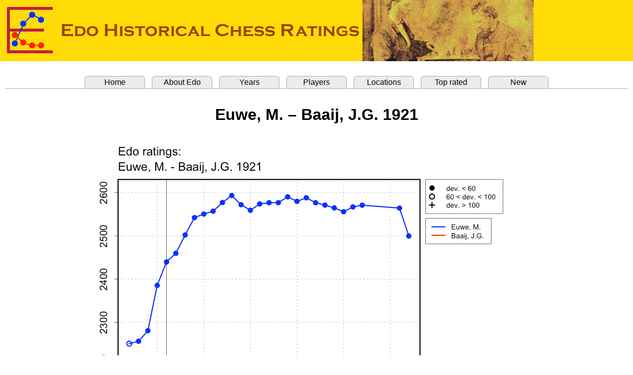

--- FILE ---
content_type: text/html
request_url: http://www.edochess.ca/matches/m2361.html
body_size: 1415
content:
<html><head><title>Edo Ratings, Euwe, M. - Baaij, J.G. 1921</title>
<META http-equiv="content-type" content="text/html; charset=utf-8">
<link rel="stylesheet" href=" ../edostyle.css " type="text/css" media="screen, projection">
</head>
<body topmargin="0" leftmargin="0" bottommargin="0" rightmargin="0"><font face="Arial">

<header><img src="../Edo.banner.png" style="top:0; left:0;"></header>
<br>
<table border="0" cellpadding="0" cellspacing="10" width="100%">
<tbody>
<tr><td bgcolor="#ffffff">
<div>
<ul class="tabrow">
   <li><a href="../index.html">Home</a></li>
   <li><a href="../Edo.explanation.html">About Edo</a></li>
   <li><a href="../Edo.years.html">Years</a></li>
   <li><a href="../Edo.players.html">Players</a></li>
   <li><a href="../Edo.locations.html">Locations</a></li>
   <li><a href="../Edo.top.html">Top rated</a></li>
   <li><a href="../Edo.new.html">New</a></li>
</ul>
</div>
<br>
<DIV STYLE="font-size : 12pt; font-family : Arial">
<center>
<p align="center"><b><font size="6">Euwe, M. &ndash; Baaij, J.G. 1921</font></b></p><br>
<img src="./m2361.png" border="0"><br>
<br>
<table border="0" cellpadding="0" cellspacing="20" width="100%"><tbody><tr>
<td align="center" valign="top" width="300">
<table border="0" cellpadding="0" cellspacing="0"><tbody>
<tr align="center">
   <td><font size="5"> Results </font></td>
</tr>
<tr><td>&nbsp;</td></tr>
<tr><td>
<table border="0" cellpadding="0" cellspacing="0"><tbody>
<tr align="left">
  <td bgcolor="#e6e6e6"><b>Name&nbsp;</b></td>
  <td bgcolor="#e6e6e6"><b>&nbsp;Edo&nbsp;&nbsp;&nbsp;</b></td>
  <td bgcolor="#e6e6e6"><b>Dev.&nbsp;&nbsp;</b></td>
  <td bgcolor="#e6e6e6"><b>Score</b></td>
  <td bgcolor="#e6e6e6"><b>&nbsp;/&nbsp;</b></td>
  <td bgcolor="#e6e6e6"><b>Games&nbsp;</b></td>
</tr>
<tr align="left" bgcolor="#ffffff">
  <td nowrap><a href="../players/p7182.html">Euwe, Machgielis</a>&nbsp;&nbsp;&nbsp;</td>
  <td nowrap>2440</td>  <td nowrap>(24)</td>
  <td nowrap align="right">3.5</td><td nowrap align="center">/</td><td nowrap align="left">5&nbsp;</td>
</tr>
<tr align="left" bgcolor="#ffffff">
  <td nowrap><a href="../players/p7492.html">Baaij, Jacob</a>&nbsp;&nbsp;&nbsp;</td>
  <td nowrap>2188</td>  <td nowrap>(60)</td>
  <td nowrap align="right">1.5</td><td nowrap align="center">/</td><td nowrap align="left">5&nbsp;</td>
</tr>
</tbody></table>
</td></tr>
<tr><td>&nbsp;</td></tr>
<tr align="left">
   <td>Status: formal</td>
</tr>
</tbody></table>
</center>
<p style="margin-left: 30px; margin-right: 30px;" align="justify">
<font size="3"><a href="../Event.table.notes.html">Event table notes</a></font>
</p>
</td>
<td nowrap align="left" valign="top" width="480">
<table border="0" cellpadding="0" cellspacing="0"><tbody>
<tr align="left"><td align="left"><font size="5">Event data</font></td></tr>
<tr align="left"><td align="left">
<table border="0" cellpadding="0" cellspacing="0"><tbody>
<tr align="left">
   <td align="left">Place: <a href="../locations/l1.html">Amsterdam</a>   </td>
</tr>
<tr align="left">
   <td align="left">Start date: 1921</td>
</tr>
<tr align="left">
   <td align="left">End date:   1921</td>
</tr>
</tbody></table></td></tr>
<tr><td>&nbsp;</td></tr>
<tr align="left">
   <td align="left"><font size="5">References</font></td>
</tr>
<tr align="left"><td align="left">
<table border="0" cellpadding="0" cellspacing="0"><tbody>
<tr align="left"><td><a href="../Refs.Books.html">Books</a></td></tr>
<tr align="left">
   <td>&nbsp;&nbsp;&nbsp;<font size="-1">Di Felice, Chess Results, 1921-1930, page 22</font></td>
</tr>
</tbody></table>
</td></tr></tbody></table></td>
</tr></tbody></table>
</center>
</DIV>
<hr size="3">
<DIV STYLE="font-size : 12pt; font-family : Arial">
<table border="0" cellpadding="0" cellspacing="0" width="100%"><tbody>
<tr align="center">
<td align="right"> Match page created: 6 Feb. 2016 &nbsp;</td>
</tr></tbody></table>
</DIV>
<br>
</td></tr></tbody></table>
</body></html>
